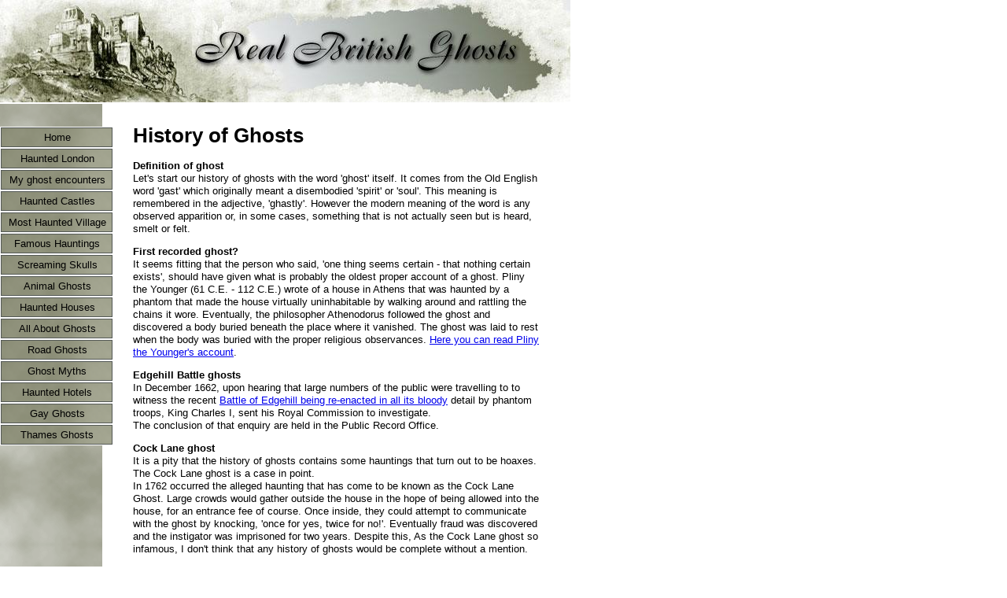

--- FILE ---
content_type: text/html; charset=UTF-8
request_url: http://www.real-british-ghosts.com/history-of-ghosts.html
body_size: 4528
content:
<!DOCTYPE html PUBLIC "-//W3C//DTD HTML 4.01 Transitional//EN"
   "http://www.w3.org/TR/html4/loose.dtd">
<html>
<head><meta http-equiv="content-type" content="text/html; charset=UTF-8"><title>History of Ghosts</title><meta name="description" content="The history of ghosts is very long and goes back almost 2,000 years"><link href="/sd/support-files/style.css" rel="stylesheet" type="text/css">
<!-- start: tool_blocks.sbi_html_head -->
<link rel="canonical" href="http://www.real-british-ghosts.com/history-of-ghosts.html"/>
<meta property="og:title" content="History of Ghosts"/>
<meta property="og:description" content="The history of ghosts is very long and goes back almost 2,000 years"/>
<meta property="og:type" content="article"/>
<meta property="og:url" content="http://www.real-british-ghosts.com/history-of-ghosts.html"/>
<!-- SD -->
<script type="text/javascript" language="JavaScript">var https_page=0</script>
<!-- end: tool_blocks.sbi_html_head -->
<!-- start: shared_blocks.7592690#end-of-head -->
<!-- end: shared_blocks.7592690#end-of-head -->
<script type="text/javascript" src="/sd/support-files/fix.js"></script>
<script type="text/javascript">FIX.designMode="legacy";FIX.doEndOfHead();</script>
</head>
<body>
<div id="PageWrapper">
<div id="Header">
<div class="Liner">
<!-- start: shared_blocks.7592600#top-of-header -->
<!-- end: shared_blocks.7592600#top-of-header -->
<!-- start: shared_blocks.7592459#bottom-of-header -->
<!-- end: shared_blocks.7592459#bottom-of-header -->
</div><!-- end Liner -->
</div><!-- end Header -->
<div id="ContentWrapper">
<div id="ContentColumn">
<div class="Liner">
<!-- start: shared_blocks.7592375#above-h1 -->
<!-- end: shared_blocks.7592375#above-h1 -->
<h1 style="text-align: left">History of Ghosts</h1>
<!-- start: shared_blocks.7592723#below-h1 -->
<!-- end: shared_blocks.7592723#below-h1 -->
<p><b>Definition of ghost</b><br/>
Let's start our history of ghosts with the word 'ghost' itself. It comes from the Old English word 'gast' which originally meant a disembodied 'spirit' or 'soul'. This meaning is remembered in the adjective, 'ghastly'. However the modern meaning of the word is any observed apparition or, in some cases, something that is not actually seen but is heard, smelt or felt.
</p><p><b>First recorded ghost?</b><br/>
It seems fitting that the person who said, 'one thing seems certain - that nothing certain exists', should have given what is probably the oldest proper account of a ghost. Pliny the Younger (61 C.E. - 112 C.E.) wrote of a house in Athens that was haunted by a phantom that made the house virtually uninhabitable by walking around and rattling the chains it wore. Eventually, the philosopher Athenodorus followed the ghost and discovered a body buried beneath the place where it vanished. The ghost was laid to rest when the body was buried with the proper religious observances. <a href="http://www.vroma.org/~hwalker/Pliny/Pliny07-27-E.html" onclick="return FIX.track(this);" rel="noopener" target="_blank">Here you can read Pliny the Younger's account</a>.<br/>
</p><p><b>Edgehill Battle ghosts</b><br/>
In December 1662, upon hearing that large numbers of the public were travelling to to witness the recent <a href="http://www.real-british-ghosts.com/edgehill-ghosts.html" onclick="return FIX.track(this);">Battle of Edgehill being re-enacted in all its bloody</a> detail by phantom troops, King Charles I, sent his Royal Commission to investigate.<br/>
The conclusion of that enquiry are held in the Public Record Office.
</p>
<!-- start: shared_blocks.7592635#below-paragraph-1 -->
<!-- end: shared_blocks.7592635#below-paragraph-1 -->
<div id="cocklane"><p><b>Cock Lane ghost</b><br/>
It is a pity that the history of ghosts contains some hauntings that turn out to be hoaxes. The Cock Lane ghost is a case in point.<br/>
In 1762 occurred the alleged haunting that has come to be known as the Cock Lane Ghost. Large crowds would gather outside the house in the hope of being allowed into the house, for an entrance fee of course. Once inside, they could attempt to communicate with the ghost by knocking, 'once for yes, twice for no!'. Eventually fraud was discovered and the instigator was imprisoned for two years. Despite this, As the Cock Lane ghost so infamous, I don't think that any history of ghosts would be complete without a mention.&#xa0;</p><p><b>Society for Psychical Research</b></p><p>Established in 1882, it was, to quote the <a href="http://www.spr.ac.uk/" onclick="return FIX.track(this);" rel="noopener" target="_blank">SPR website</a>, 'the first organisation established to examine allegedly paranormal phenomena using scientific principles'. Although they are concerned mainly with 'parapsychology', studying psychic abilities and life after death, they have investigated many important hauntings such as those at <a href="http://www.real-british-ghosts.com/borley-rectory.html" target="_blank" onclick="return FIX.track(this);">Borley Rectory</a> and the <a href="http://www.real-british-ghosts.com/enfield-poltergeist.html" onclick="return FIX.track(this);">Enfield Poltergeist</a>.</p></div>
<hr style="width:70%;height:1px;margin-left:auto;margin-right:auto;">
<p><br clear="all"><p style="text-align: center"></p> <a href="http://www.real-british-ghosts.com/all-about-ghosts.html" onclick="return FIX.track(this);">Return from <b>History of Ghosts</b> to <b>All About Ghosts</b></a> <br clear="all">
<!-- start: shared_blocks.7592602#above-socialize-it -->
<!-- end: shared_blocks.7592602#above-socialize-it -->
<!-- start: shared_blocks.7592425#socialize-it -->
<!-- start: tool_blocks.faceit_comment -->
<!-- end: tool_blocks.faceit_comment -->
<div class=" socializeIt socializeIt-responsive" style="border-color: #cccccc; border-width: 1px 1px 1px 1px; border-style: solid; box-sizing: border-box"><div style="overflow-x: auto;">
<table class="columns_block grid_block" border="0" style="width: 100%;"><tr><td class="column_0" style="width: 20%;vertical-align:top;">
<div class="shareHeader">
<strong class="ss-shareLabel" style="font-size: 16px;">Share this page:</strong>
<div id="whatsthis" style="font-size:11px;"><a href="#" onclick="open_whats_this(); return false;">What&rsquo;s this?</a></div>
</div>
</td><td class="column_1" style="width: 80%;vertical-align:top;">
</td></tr></table>
</div>
<div class="socialize-pay-it-forward-wrapper" style="background:;">
<details class="socialize-pay-it-forward">
<summary>Enjoy this page? Please pay it forward. Here's how...</summary>
<p>Would you prefer to share this page with others by linking to it?</p>
<ol>
<li>Click on the HTML link code below.</li>
<li>Copy and paste it, adding a note of your own, into your blog, a Web page, forums, a blog comment,
your Facebook account, or anywhere that someone would find this page valuable.</li>
</ol>
<script>var l=window.location.href,d=document;document.write('<form action="#"><div style="text-align:center"><textarea cols="50" rows="2" onclick="this.select();">&lt;a href="'+l+'"&gt;'+d.title+'&lt;/a&gt;</textarea></div></form>');</script>
</details>
</div>
</div>
<!-- end: shared_blocks.7592425#socialize-it -->
<!-- start: shared_blocks.7592505#below-socialize-it -->
<!-- end: shared_blocks.7592505#below-socialize-it -->
</div><!-- end Liner -->
</div><!-- end ContentColumn -->
</div><!-- end ContentWrapper -->
<div id="NavColumn">
<div class="Liner">
<!-- start: shared_blocks.7592724#top-of-nav-column -->
<!-- end: shared_blocks.7592724#top-of-nav-column -->
<!-- start: shared_blocks.7592691#navigation -->
<!-- start: tool_blocks.navbar --><div class="Navigation"><ul><li class=""><a href="/">Home</a></li><li class=""><a href="/haunted-london.html">Haunted London</a></li><li class=""><a href="/ghost-encounters.html">My ghost encounters</a></li><li class=""><a href="/haunted-castles.html">Haunted Castles</a></li><li class=""><a href="/most-haunted-village.html">Most Haunted Village</a></li><li class=""><a href="/famous-hauntings.html">Famous Hauntings</a></li><li class=""><a href="/screaming-skull.html">Screaming Skulls</a></li><li class=""><a href="/animal-ghosts.html">Animal Ghosts</a></li><li class=""><a href="/haunted-house.html">Haunted Houses</a></li><li class=""><a href="/all-about-ghosts.html">All About Ghosts</a></li><li class=""><a href="/road-ghosts.html">Road Ghosts</a></li><li class=""><a href="/ghost-myths.html">Ghost Myths</a></li><li class=""><a href="/haunted-hotels.html">Haunted Hotels</a></li><li class=""><a href="/gay-ghost.html">Gay Ghosts</a></li><li class=""><a href="/river-thames-ghost.html">Thames Ghosts</a></li></ul></div>
<!-- end: tool_blocks.navbar -->
<!-- end: shared_blocks.7592691#navigation -->
<!-- start: shared_blocks.7592725#bottom-of-nav-column -->
<!-- end: shared_blocks.7592725#bottom-of-nav-column -->
</div><!-- end Liner -->
</div><!-- end NavColumn -->
<div id="Footer">
<div class="Liner">
<!-- start: shared_blocks.7592460#above-bottom-nav -->
<!-- end: shared_blocks.7592460#above-bottom-nav -->
<!-- start: shared_blocks.7592463#bottom-navigation -->
<!-- end: shared_blocks.7592463#bottom-navigation -->
<!-- start: shared_blocks.7592424#below-bottom-nav -->
<!-- end: shared_blocks.7592424#below-bottom-nav -->
<!-- start: shared_blocks.7592462#footer -->
<!-- start: tool_blocks.footer -->
<div class="page_footer_container">
<div class="page_footer_content">
<div class="page_footer_liner" style="white-space:pre-line"><hr class="page_footer_divider_above"><div class="page_footer_text"><a href="http://www.real-british-ghosts.com/">© Copyright 2008-2010 Real-British-Ghosts.com</a></div><hr class="page_footer_divider_below"></div>
</div><div class="powered_by_sbi_banner">
<p><a href="http://www.sitesell.com/Ian93.html" rel="noopener nofollow" target="_blank"><img src="[data-uri]" border="0" alt="SBI"></a><br><a href="http://www.sitesell.com/Ian93.html" rel="noopener nofollow" target="_blank"><strong>SBI!</strong></a></p>
</div></div>
<!-- end: tool_blocks.footer -->
<!-- end: shared_blocks.7592462#footer -->
</div><!-- end Liner -->
</div><!-- end Footer -->
</div><!-- end PageWrapper -->
<script type="text/javascript">FIX.doEndOfBody();</script>
<!-- start: tool_blocks.sbi_html_body_end -->
<script>var SS_PARAMS={pinterest_enabled:false,googleplus1_on_page:false,socializeit_onpage:false};</script><style>.g-recaptcha{display:inline-block}.recaptcha_wrapper{text-align:center}</style>
<script>if(typeof recaptcha_callbackings!=="undefined"){SS_PARAMS.recaptcha_callbackings=recaptcha_callbackings||[]};</script><script>(function(d,id){if(d.getElementById(id)){return;}var s=d.createElement('script');s.async=true;s.defer=true;s.src="/ssjs/ldr.js";s.id=id;d.getElementsByTagName('head')[0].appendChild(s);})(document,'_ss_ldr_script');</script><!-- end: tool_blocks.sbi_html_body_end -->
<!-- Generated at 10:46:02 27-Nov-2022 with learning_education-806-1-2col v41 -->
</body>
</html>
